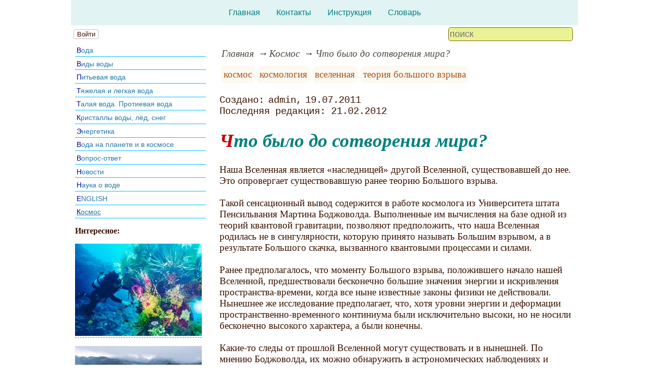

--- FILE ---
content_type: text/html; charset=utf-8
request_url: https://www.o8ode.ru/article/timy/orrery/allmir/4to_bylo_do_cotvorenia_mira.htm
body_size: 9356
content:
<!DOCTYPE html><html lang="ru"><head><title>Что было до сотворения мира?</title><base href="/"><meta charSet="utf-8"><meta name="referrer" content="always"><meta name="viewport" content="width=device-width, initial-scale=1.0"><meta name="keywords" content="космос, космология, вселенная, теория большого взрыва"><meta name="description" content="Наша Вселенная является «наследницей» другой Вселенной, существовавшей до нее. Это опровергает существовавшую ранее теорию Большого взрыва.Такой сенсационный вывод содержится в работе космолога из Университета штата Пенсильвания Мартина Боджоволда. Выполненные им вычисления на базе одной из теорий квантовой гравитации, позволяют предположить, что наша Вселенная родилась не в сингулярности, которую принято называть Большим взрывом, а в результате Большого скачка, вызванного квантовыми процессами и силами.&amp;nbsp;"><link rel="canonical" href="https://www.o8ode.ru/article/timy/orrery/allmir/4to_bylo_do_cotvorenia_mira.htm"><link rel="shortcut icon" href="favicon.ico"><link rel="apple-touch-icon" href="/icons/apple-touch-icon-76x76.png" sizes="76x76"><link rel="apple-touch-icon" href="/icons/apple-touch-icon-152x152.png" sizes="152x152"><link rel="modulepreload" href="/site/app-ebe0acf7ef3e2ab1ed2a3ea7a010f606734f470425306b99632aa550e3429800.js"><script type="module" src="/site/app-ebe0acf7ef3e2ab1ed2a3ea7a010f606734f470425306b99632aa550e3429800.js"></script><style>.block-labels__container{margin:.5em 0;padding:0}.block-labels__item{display:inline-block;margin:.2em .1em;padding:.3em;background-color:#fbf9f0;border-radius:.5em}.bread-crumb__container{display:block}.bread-crumb__items{display:block;margin:.5em 0;padding:0;font-style:italic}.bread-crumb__item{display:inline;margin:0 .2em}.bread-crumb__item:not(:first-of-type):before{content:"→";display:inline;margin-right:.2em}.bread-crumb__item a{color:#49473f;text-decoration:none}.bread-crumb__item a:hover{text-decoration:underline}.block-published__container{font-family:"Courier New",Courier,monospace;overflow-y:hidden}.block-published__author{display:inline-block;margin:0 .4em}.block-published__author::after{display:inline-block;content:","}.block-published__created::before{display:inline-block;content:"Создано:"}.block-published__published::before{display:inline-block;content:"Переиздано: "}.block-published__modified::before{display:inline-block;content:"Последняя редакция: ";white-space:pre}.block-published__views{display:inline-block}.block-published__views::before{content:". Просмотров: " attr(data-count)}.block-published__views:not(.visible){display:none}.content-footer__container{border-radius:1em;padding:.8em .5em;clear:both;background-color:var(--content-footer)}.block-author__container{text-align:right;margin-left:1em;font-style:italic}.block-author__container time:after{display:inline-block;content:", ";white-space:pre}.notification-item__container{position:fixed;opacity:0;display:flex;align-items:center;border-radius:.3em;background-color:#f2f2f2;color:#444;font-family:"Merriweather Sans","HelveticaNeue","Helvetica Neue",Helvetica,Arial,sans-serif;overflow:hidden;animation:notification 2.5s linear;pointer-events:none;user-select:none}.notification-item__container.right{transform:translateX(-100%);white-space:nowrap}.notification-item__container.info{box-shadow:0 0 .3em #17a2b8}.notification-item__container.info .notification-item__icon::before{content:"i";background-color:#17a2b8}.notification-item__container.info .notification-item__text{border-left-color:#17a2b8}.notification-item__container.error{box-shadow:0 0 .3em #dc3545}.notification-item__container.error .notification-item__icon::before{content:"!";background-color:#dc3545}.notification-item__container.error .notification-item__text{border-left-color:#dc3545}.notification-item__icon{padding:.5em;color:white;background-color:white}.notification-item__icon::before{display:flex;width:1.5em;height:1.5em;border-radius:50%;align-items:center;justify-content:center}.notification-item__text{padding:.5em;border-left:1px solid;background-color:#f2f2f2;height:1.5em;display:flex;align-items:center}.notification-item__target{border-radius:.2em;overflow:hidden}.notification-item__target.info{box-shadow:0 0 .5em #17a2b8}.notification-item__target.error{box-shadow:0 0 .5em #dc3545}@keyframes notification{from{opacity:0}20%{opacity:1}80%{opacity:1}to{opacity:0}}.image-viewer__container{position:fixed;z-index:1;top:0;left:0;right:0;bottom:0;background-color:rgba(0,0,0,.7);text-align:center;user-select:none}.image-viewer__main{display:flex;justify-content:center;align-items:center;position:fixed;top:0;left:0;right:0;bottom:0;pointer-events:none;will-change:transform}.image-viewer__main img{max-width:100%;max-height:100%}.image-viewer__main.next-start{animation-name:next-start;animation-duration:.3s;animation-timing-function:ease-out}.image-viewer__main.next-end{animation-name:next-end;animation-duration:.3s;animation-timing-function:ease-in}.image-viewer__main.prev-start{animation-name:prev-start;animation-duration:.3s;animation-timing-function:ease-out}.image-viewer__main.prev-end{animation-name:prev-end;animation-duration:.3s;animation-timing-function:ease-in}.image-viewer__image{transition:opacity .5s ease 0s}.image-viewer__image.not-visible{opacity:0;visibility:hidden;position:absolute}.image-viewer__spinner{animation-name:spin;animation-duration:2s;animation-iteration-count:infinite;animation-timing-function:ease-in-out;pointer-events:none}.image-viewer__spinner svg{color:rgba(250,250,250,.3);width:4em}.image-viewer__title{padding:.5em;font-size:1.1em;box-sizing:border-box;background-color:rgba(0,0,0,.7);color:white;display:inline-block;position:fixed;bottom:0;left:0;right:0;max-height:3.5em;overflow-y:hidden;pointer-events:none;user-select:none;transition:opacity .5s ease 0s}.image-viewer__title a{color:aqua}.image-viewer__title p{margin:.3em 0;pointer-events:all}.image-viewer__icon{position:fixed;display:block;width:3em;height:3em;color:rgba(240,240,240,.5);cursor:pointer;border-radius:50%;background-color:rgba(50,50,50,.5);overflow:hidden;transition:color .5s ease 0s}.image-viewer__icon svg{pointer-events:none;max-width:100%;max-height:100%}.image-viewer__icon:hover{color:rgba(240,240,240,.9)}.image-viewer__icon-next{right:1em;top:45%}.image-viewer__icon-prev{left:1em;top:45%}.image-viewer__icon-close{right:1em;top:1em}.image-viewer__icon-link{left:1em;top:1em;outline:0 none;text-decoration:none}@keyframes spin{from{transform:rotate(0deg)}to{transform:rotate(360deg)}}@keyframes prev-start{to{transform:translateX(100vw)}}@keyframes prev-end{from{transform:translateX(-100vw)}to{transform:translateX(0)}}@keyframes next-start{to{transform:translateX(-100vw)}}@keyframes next-end{from{transform:translateX(100vw)}to{transform:translateX(0)}}.article-comments__container{clear:both;padding:0;margin-top:1em;margin-bottom:1.5em;border-radius:1em}.article-comments__item{word-wrap:break-word;background-color:#fbf9f0;display:block;padding:1em;border-radius:1em;border-left:1px solid #f3eed6;overflow-wrap:break-word}.article-comments__item:not(.reply){margin-top:1.5em}.article-comments__item.reply{margin:.5em 0 .5em 1em}@media (min-width:701px){.article-comments__item.reply{margin-left:2em}}.article-comments__footer{clear:both;display:flex;justify-content:space-between;align-items:center}.article-comments__reply-init{display:block;margin:.5em 0 .5em 1em}@media (min-width:701px){.article-comments__reply-init{margin-left:2em}}.article-comments__reply-submit{margin-top:.5em}.article-comments__answer{transition-duration:.3s;transition-property:opacity}.article-comments__answer button{border:0 none;cursor:pointer;background-color:transparent}.article-comments__answer:not(:hover){opacity:.1}.article-comments__like-block{float:right;cursor:pointer;font-size:1.1em;transition-duration:.5s;color:#f29c47}.article-comments__like-button{background-color:transparent;color:inherit;border:0 none;font-family:inherit;font-size:inherit;cursor:pointer;outline:currentcolor none 0}.article-comments__like-button:before{display:inline-block;content:"+ " attr(data-liked)}.article-comments__pages{clear:both;text-align:center;margin:1.5em 0;padding:0;font-size:1.1em;height:1.2em}.dyn-pages__container{clear:both;text-align:center;margin:1.5em 0;padding:0;font-size:1.1em;line-height:1.5em}.dyn-pages__space{display:inline-block;padding:0 .3em;margin:0 .3em}.dyn-pages__space::before{content:"…"}.dyn-pages__current{display:inline-block;padding:0 .3em;margin:0 .3em;border-radius:.2em;border:1px solid var(--label-link);font-size:.8em;color:var(--label-link);background-color:#fbf9f0;width:2.5em;text-align:center}.dyn-pages__item{display:inline-block;padding:0 .3em;margin:0 .3em;font-family:Arial,Helvetica,sans-serif;border-radius:.2em;background-color:rgba(102,178,255,.15);color:#1A2027;border:0 none;cursor:pointer;font-size:.8em;transition-duration:.3s;transition-property:color,background-color}.dyn-pages__item:hover{color:#fbf9f0;background-color:#66b2ff}.comment-form__container{margin-bottom:4em}.comment-form__text-area{display:flex}.comment-form__footer{display:flex;justify-content:space-between;align-items:baseline;margin-top:.5em}.comment-form__textarea{box-sizing:border-box;width:100%;height:3.7em;overflow:hidden;font-family:arial,sans-serif;font-size:1.4em;color:#333}.comment-form__input-name{box-sizing:border-box;font-size:1.1em;margin-bottom:.5em;width:14em;max-width:100%;border-radius:.3em;border:0 none;box-shadow:0 0 .4em silver;padding:.1em .2em}.comment-form__upload{position:relative}.comment-form__upload input[type=file]{position:absolute;left:0;top:0;width:100%;height:100%;opacity:0;cursor:pointer}.comment-form__upload-preview{margin-top:.5em}.emoji__panel{user-select:none;font-size:1.1em;display:flex;flex-wrap:wrap;margin-top:.2em;line-height:1.5em}@media (max-width: 600px){.emoji__panel{display:none}}.emoji__switcher{display:flex;flex-direction:column;user-select:none}@media (max-width: 600px){.emoji__switcher{display:none}}.emoji__case{display:inline-flex;justify-content:center;align-items:center;height:1.1em;font-size:.8em;padding:.1em .3em;cursor:pointer}.emoji__case.selected{background-color:gold;text-shadow:0 0 .1em sienna}.emoji__case:not(.selected){background-color:#f2f2f2;filter:grayscale(50%)}.emoji__case:hover{box-shadow:0 0 .2em inset black}.emoji__item{display:inline-block;margin:.1em;padding:0 .1em;cursor:pointer;border-radius:.2em;height:1.2em}.emoji__item:hover{box-shadow:0 0 .2em #1A2027}.read-also{border-radius:1em;margin:0;padding-top:.7em;padding-bottom:.7em;clear:both;border:1px solid var(--base-link)}.read-also a{color:var(--base-link);text-decoration:none}.read-also a:hover{text-decoration:underline}.read-also li{list-style:circle;padding:0;margin:.1em 0}.form-login__container{position:fixed;top:0;left:0;right:0;bottom:0;display:flex;flex-direction:column;justify-content:center;align-items:center;background-color:rgba(0,0,0,.2)}.form-login__closer{position:fixed;top:0;right:.4em;font-size:4em;color:#eee;cursor:pointer;transition-duration:.3s;transition-property:color}.form-login__closer:before{display:block;content:"×"}.form-login__closer:hover{color:white}.form-login__field{position:relative;font-size:1.3em;margin:.3em}.form-login__input{padding:.3em;border-radius:.2em;border:0 none;width:15em;font-size:inherit;box-sizing:border-box}.form-login__input.enter{padding:.3em 2em .3em .3em}.form-login__enter{position:absolute;right:0;top:0;width:1.85em;height:1.85em;display:flex;justify-content:center;align-items:center;cursor:pointer;color:#888;transition-duration:.2s;transition-property:color}.form-login__enter:hover{color:#f28047}.form-login__enter svg{pointer-events:none;width:60%}.form-login__message{font-size:1.5em;color:white;text-shadow:0 0 .3em #555;pointer-events:none;user-select:none;background-color:rgba(0,0,0,.5);padding:0 .5em;border-radius:.3em;box-shadow:0 0 .5em black;margin-top:.5em}.overflow-hidden{overflow:hidden}.overflow-hidden body{border-right:17px solid #eee}html,body{height:100%;margin:0;padding:0;color:#3b1400;background-color:#fff}[data-link]{cursor:pointer}[data-link]:hover{text-decoration:underline}img{max-width:100%;height:auto}.left{text-align:left}.right{text-align:right}.center{text-align:center}.justify{text-align:justify}audio{width:100%;max-height:50px}video{max-width:100%;height:auto}sup,sub{font-size:.7em;line-height:1}a{transition-duration:.2s;transition-property:background-color,color,border-bottom-color,border-bottom-width}a.site-link{color:var(--site-link);cursor:pointer;font-family:inherit;text-decoration:none;border-bottom:1px dashed var(--site-link)}a.site-link:hover{color:var(--site-link-hover);text-decoration:none;border-bottom:1px solid}a.base-link{color:var(--base-link);cursor:pointer;font-family:inherit;text-decoration:none}a.base-link:hover{color:var(--site-link-hover)}a.label-link{color:var(--label-link);font-family:inherit;text-decoration:none}a.label-link:hover{color:var(--site-link)}a.ext-link{font-family:inherit;color:var(--site-link-hover);text-decoration:underline;transition-duration:.2s;transition-property:color,border-color}a.ext-link[data-shop]::after{transition-duration:.2s;transition-property:color,border-color;font-size:.7em;content:attr(data-shop);padding:0 .2em;border-radius:.3em;border:1px solid var(--block-links-border);color:var(--block-links-border);display:inline-block;margin-left:.2em}a.ext-link:hover{color:var(--site-link-hover)}a.ext-link:hover[data-shop]::after{border-color:var(--site-link-hover);color:var(--site-link-hover)}@media (min-width:701px){.imgl{float:left;clear:left;margin:.5em 1em .5em 0}.imgr{float:right;clear:right;margin:.5em 0 .5em 1em;text-align:center}}@media (max-width:700px){.imgl,.imgr{display:block;margin:.5em auto}}.imgl img,.imgr img{display:block;margin:auto}.clear-both{clear:both}.image-block__container{text-align:center}.image-block__container.size-150{width:150px}.image-block__container.size-250{width:250px}.image-block__text{margin:.5em 0;display:inline-block;word-wrap:break-word;font-style:italic;font-size:.9em}:root{--base-link: #227aaa;--label-link: #aa5222;--site-link: #4483e9;--site-link-hover: #3d75d0;--block-links-back: whitesmoke;--block-links-border: #3265b7}h1{font-size:1.95em;clear:both;color:teal;font-style:italic}h1:first-letter{color:#bf0000}h2{font-size:1.7em;clear:both;color:teal;border-top:1px solid teal;border-bottom:1px solid teal;font-weight:normal}h3{font-size:1.5em;clear:both;color:#4d4d4d}h4{font-size:1.5em;clear:both;color:#4d4d4d}h5{font-size:1.3em;text-align:center;color:teal;font-variant:small-caps}h6{font-size:1.2em;color:teal}q{background-color:#e6e6e6;color:#4d4d4d;font-style:italic}p.attention{color:#bf0000;border:1px dashed #bf0000;border-radius:5px 5px 5px 5px;padding:5px;margin:20px 30px}p.notice{color:teal;border:1px dashed teal;border-radius:5px 5px 5px 5px;padding:5px;margin:20px 30px}hr{height:0;border:0 none;border-top:1px solid silver;clear:both;border-top:1px solid #004040}blockquote:not([class]){color:#63aa22}blockquote.col3l{border:1px solid #004040;color:teal;background-color:#e1f3f3;padding-top:1em;padding-bottom:1em;border-radius:80px/40px 0}@media (min-width:701px){blockquote.col3l{width:30%}}blockquote.col3l p{text-align:right}blockquote.col3r{border:1px solid #004040;color:teal;background-color:#e1f3f3;padding-top:1em;padding-bottom:1em;border-radius:0 80px/40px}@media (min-width:701px){blockquote.col3r{width:30%}}blockquote.col3r p{text-align:left}strong{padding-left:3px;padding-right:3px;border-radius:5px;color:#bf0000}strong.attention{color:#e1f3f3;background-color:#551c00}strong.notice{color:#63aa22}em{padding-left:3px;padding-right:3px;border-radius:5px;background-color:#63aa22;color:#fff}em.attention{background-color:#004040;color:#fff}em.notice{background-color:teal;color:#fff}dfn{letter-spacing:5px;font-variant:small-caps;text-decoration:none;text-decoration:none;color:#004040;font-variant:small-caps;font-style:normal}.page-top{background-color:#e1f3f3}.page-top nav{display:flex;justify-content:center;padding:1em}.page-top li{padding:0 1em}.page-top a{color:teal;transition:color .3s}.page-top a:hover{color:#63aa22}aside .menu-items li{padding:.2em;border-bottom:1px solid deepskyblue;font-size:.9em;margin:.2em 0;display:block;transition:color .3s,background-color .3s,text-shadow .3s}aside .menu-items li:hover{background-color:#dee4e7}aside .menu-items li:first-letter{color:darkblue}aside .menu-items a{color:var(--base-link);text-decoration:none;transition:color .3s,background-color .3s,text-shadow .3s}aside .menu-items a:hover{color:#00a4bb;text-shadow:0 0 .2em white}.menu-items{padding:0;margin:0}.menu-items.inline{display:flex;flex-wrap:wrap;justify-content:center}.menu-items.block{display:block}.menu-items__item{padding-right:1em;display:block}.user-menu button{display:inline-block;margin:.4em;cursor:pointer;border:1px solid silver;border-radius:.3em;font-family:Arial,sans-serif;color:inherit;background-color:rgba(255,255,255,.5)}.user-menu button:hover{box-shadow:black 0 0 1px;background-color:rgba(255,255,255,.7)}.user-menu div{display:flex;flex-wrap:wrap;justify-content:center}.user-menu a{display:flex;align-items:center;justify-content:center;width:2em;height:2em;color:inherit;border-radius:.3em;margin:0 .3em;transition-duration:.3s;transition-property:color,box-shadow}.user-menu a:hover{box-shadow:0 0 .2em #5a5a5a;color:#5a5a5a}.user-menu svg{display:block;pointer-events:none;width:1.5em;height:1.5em}main{padding-right:.5em;overflow-x:hidden}@media (max-width:700px){main{padding-left:.5em}}@media (min-width:701px){main{font-size:1.2rem;padding-left:1em;width:73%}}@media (max-width:700px){aside{display:none}}@media (min-width:701px){aside{width:27%;padding-left:.5em;padding-right:.5em}}.menu-line{display:flex;align-items:center;height:2.2em}.menu-line.row{flex-direction:row}.menu-line.column{flex-direction:column}@media (max-width:700px){.menu-line{justify-content:center}}@media (min-width:701px){.menu-line{justify-content:space-between}}@media (max-width:700px){.menu-line__user-menu{display:none}}.menu-line__search [type=search]{width:14em;font-size:1.1em;padding:.1em;border-radius:.3em}.menu-line__search:not(.custom) [type=search]{background-color:#e9f396;color:#806000;border:1px solid #806000}@media (max-width:700px){.menu-line__search{padding:.8em 0}}@media (min-width:701px){.menu-line__search{padding:0 .6em}}.page-layout{max-width:1000px;margin:auto}.page-body{display:flex}.page-footer{display:flex;justify-content:space-between;align-items:center}.page-footer .text{padding:1em}.page-top{position:relative}.page-top a{font-family:Arial,Helvetica,sans-serif;text-decoration:none}.page-top a.selected{text-decoration:underline}aside .menu-items a{font-family:Arial,Helvetica,sans-serif;text-decoration:none}aside .menu-items a.selected{text-decoration:underline}.site-counter{border:1px solid #ddd;background-color:#fff;font-style:normal;font-weight:normal;font-size:11px;font-family:Arial,Helvetica,sans-serif;width:130px;border-radius:5px 5px 5px 5px;white-space:nowrap;clear:both;margin:50px auto;padding:.3em;user-select:none}</style></head><body data-ya-counter="65504566"><div class="page-layout"><div class="page-top"><nav><ul class="menu-items inline"><li class="menu-items__item"><a href="/">Главная</a></li><li class="menu-items__item"><a href="/contact">Контакты</a></li><li class="menu-items__item"><a href="/manual">Инструкция</a></li><li class="menu-items__item"><a href="/termin/">Словарь</a></li></ul></nav></div><div class="menu-line"><div class="menu-line__user-menu"><div id="user-menu" class="user-menu"><button>Войти</button></div></div><div class="menu-line__search"><input type="search" placeholder="поиск" aria-label="search"></div></div><div class="page-body"><aside><div><nav><ul class="menu-items block"><li class="menu-items__item"><a href="/article/water/">Вода</a></li><li class="menu-items__item"><a href="/article/oleg2/">Виды воды</a></li><li class="menu-items__item"><a href="/article/dwater/">Питьевая вода</a></li><li class="menu-items__item"><a href="/article/oleg/">Тяжелая и легкая вода</a></li><li class="menu-items__item"><a href="/article/tawa/">Талая вода. Протиевая вода</a></li><li class="menu-items__item"><a href="/article/krie/">Кристаллы воды, лёд, снег</a></li><li class="menu-items__item"><a href="/article/energo/">Энергетика</a></li><li class="menu-items__item"><a href="/article/planetwa/">Вода на планете и в космосе</a></li><li class="menu-items__item"><a href="/article/answer/">Вопрос-ответ</a></li><li class="menu-items__item"><a href="/article/onew/">Новости</a></li><li class="menu-items__item"><a href="/article/learn/">Наука о воде</a></li><li class="menu-items__item"><a href="/article/eng/">ENGLISH</a></li><li class="menu-items__item"><a href="/article/timy/" class="selected">Космос</a></li></ul></nav><p class="left"><b>Интересное:</b><br></p><p><a href="/article/planetwa/ocean/Floral-Installation-in-Uncharted-Ocean-Waters" class="site-link"><picture><source type="image/webp" srcSet="/web-pic/0001/250/25c86f4f-3872-47cb-a411-a8ff8d3dbb3f.webp, /web-pic/0001/600/25c86f4f-3872-47cb-a411-a8ff8d3dbb3f.webp 2x"><source type="image/jpeg" srcSet="/file/0001/250/25c86f4f-3872-47cb-a411-a8ff8d3dbb3f.jpg, /file/0001/600/25c86f4f-3872-47cb-a411-a8ff8d3dbb3f.jpg 2x"><img src="/file/0001/250/25c86f4f-3872-47cb-a411-a8ff8d3dbb3f.jpg" width="250" height="182" alt="" loading="lazy"></picture></a><br></p><p><a href="/article/planetwa/Iris-Fine-Dining-Experience-Norwegian-Fjord" class="site-link"><picture><source type="image/webp" srcSet="/web-pic/0001/250/8569a3de-c885-415f-8a40-926c1e1c8208.webp, /web-pic/0001/600/8569a3de-c885-415f-8a40-926c1e1c8208.webp 2x"><source type="image/jpeg" srcSet="/file/0001/250/8569a3de-c885-415f-8a40-926c1e1c8208.jpg, /file/0001/600/8569a3de-c885-415f-8a40-926c1e1c8208.jpg 2x"><img src="/file/0001/250/8569a3de-c885-415f-8a40-926c1e1c8208.jpg" width="250" height="167" alt="" loading="lazy"></picture></a><br></p><p><b>Полезное, интересное:</b><br></p><p><a href="/article/dwater/purewater1/Filters_pitchers" class="site-link">Статья о фильтрах Барьер</a>.<br></p><p><a href="/article/onew/sanitary/gigiene.htm" class="site-link">СанПиН: вода питьевая</a>.<br></p><p>
Место встречи Тихого и Атлантического океанов. Их воды не перемешиваются из-за разницы в составе воды океанов:<br></p><p class="center"><picture><source type="image/webp" srcSet="/web-pic/0001/250/02cd2b4d-57be-4621-aede-e3ca99439ded.webp, /web-pic/0001/600/02cd2b4d-57be-4621-aede-e3ca99439ded.webp 2x"><source type="image/jpeg" srcSet="/file/0001/250/02cd2b4d-57be-4621-aede-e3ca99439ded.jpg, /file/0001/600/02cd2b4d-57be-4621-aede-e3ca99439ded.jpg 2x"><img src="/file/0001/250/02cd2b4d-57be-4621-aede-e3ca99439ded.jpg" width="250" height="177" alt="" loading="lazy"></picture><br></p><p></p><div class="site-counter"><u>сегодня</u><br>Просмотров: 27 <sup>+1</sup><br>Посетителей: 26 <sup>+1</sup><br><br><u>вчера</u><br>Просмотров: 951<br>Посетителей: 789</div></div></aside><main><div><nav aria-label="breadcrumb" class="bread-crumb__container"><ol class="bread-crumb__items"><li class="bread-crumb__item"><a href="/" rel="up">Главная</a></li><li class="bread-crumb__item"><a href="/article/timy/" rel="up">Космос</a></li><li class="bread-crumb__item"><a href="/article/timy/orrery/allmir/4to_bylo_do_cotvorenia_mira.htm" aria-current="page">Что было до сотворения мира?</a></li></ol><script type="application/ld+json">{"@context":"https://schema.org","@type":"BreadcrumbList","itemListElement":[{"@type":"ListItem","position":1,"name":"Главная","item":"https://www.o8ode.ru/"},{"@type":"ListItem","position":2,"name":"Космос","item":"https://www.o8ode.ru/article/timy/"},{"@type":"ListItem","position":3,"name":"Что было до сотворения мира?","item":"https://www.o8ode.ru/article/timy/orrery/allmir/4to_bylo_do_cotvorenia_mira.htm"}]}</script></nav></div><ul class="block-labels__container"><li class="block-labels__item"><a href="/termin/%D0%BA%D0%BE%D1%81%D0%BC%D0%BE%D1%81" class="label-link">космос</a></li><li class="block-labels__item"><a href="/termin/%D0%BA%D0%BE%D1%81%D0%BC%D0%BE%D0%BB%D0%BE%D0%B3%D0%B8%D1%8F" class="label-link">космология</a></li><li class="block-labels__item"><a href="/termin/%D0%B2%D1%81%D0%B5%D0%BB%D0%B5%D0%BD%D0%BD%D0%B0%D1%8F" class="label-link">вселенная</a></li><li class="block-labels__item"><a href="/termin/%D1%82%D0%B5%D0%BE%D1%80%D0%B8%D1%8F-%D0%B1%D0%BE%D0%BB%D1%8C%D1%88%D0%BE%D0%B3%D0%BE-%D0%B2%D0%B7%D1%80%D1%8B%D0%B2%D0%B0" class="label-link">теория большого взрыва</a></li></ul><p class="block-published__container"><span class="block-published__created"></span><span class="block-published__author">admin</span><time dateTime="2011-07-19T07:03:10+00:00">19.07.2011</time><br><time class="block-published__modified" dateTime="2012-02-21T18:28:30+00:00">21.02.2012</time><span class="block-published__views" data-count="275"></span></p><div data-number="1883"><h1>Что было до сотворения мира?</h1><p>Наша Вселенная является «наследницей» другой Вселенной, существовавшей до нее. Это опровергает существовавшую ранее теорию Большого взрыва.<br><br>Такой сенсационный вывод содержится в работе космолога из Университета штата Пенсильвания Мартина Боджоволда. Выполненные им вычисления на базе одной из теорий квантовой гравитации, позволяют предположить, что наша Вселенная родилась не в сингулярности, которую принято называть Большим взрывом, а в результате Большого скачка, вызванного квантовыми процессами и силами.<br><br>Ранее предполагалось, что моменту Большого взрыва, положившего начало нашей Вселенной, предшествовали бесконечно большие значения энергии и искривления пространства-времени, когда все ныне известные законы физики не действовали. Нынешнее же исследование предполагает, что, хотя уровни энергии и деформации пространственно-временного континиума были исключительно высоки, но не носили бесконечно высокого характера, а были конечны.<br><br>Какие-то следы от прошлой Вселенной могут существовать и в нынешней. По мнению Боджоволда, их можно обнаружить в астрономических наблюдениях и численных моделях Вселенной. Вместе с тем, согласно ученому, некоторые знания о прошлом - исходной Вселенной - безвозвратно утеряны. В частности, нынешние размеры Вселенной полностью исключают возможность точного установления того, как изменялась в размерах Вселенная, предшествовавшая Большому взрыву. Этот феномен ученый назвал «космическим беспамятством».<br><br>Новая гипотеза пока не сбросила с пьедесталов существующие теории, но вызвала большой интерес и имеет огромное философское и мировоззренческое значение, передает ИТАР-ТАСС.</p><p>2007 год</p></div><div class="content-footer__container"><ul class="read-also"><li><a href="/article/timy/orrery/allmir/model_rac6irauqeica_vcelennoi.htm">Модель расширяющейся Вселенной</a></li><li><a href="/article/timy/orrery/allmir/ctandartnyi_ccenarii_bol6ogo_vzryva.htm">Стандартный сценарий Большого взрыва</a></li><li><a href="/article/timy/orrery/allmir/problemy_zarogdenia_i_cuqectvovania_vcelennoi.htm">Проблемы зарождения и существования Вселенной</a></li><li><a href="/article/timy/coza/move/nau4nyi_i_bogectvennyi_ccenarii.htm">Научный и Божественный сценарий</a></li><li><a href="/article/timy/orrery/allmir/covremennye_kocmologi4eckie_modeli_vcelennoi.htm">Современные космологические модели Вселенной</a></li><li><a href="/article/timy/orrery/allmir/problemy_teorii_bol6ogo_vzryva.htm">Проблемы теории Большого взрыва</a></li><li><a href="/article/timy/orrery/allmir/covremennaa_model_evolucii_vcelennoi.htm">Современная модель эволюции Вселенной</a></li></ul></div><div id="site-comments-items" data-pages="1"><ul class="article-comments__container"></ul><div style="height: 15em;"></div></div></main></div><footer class="page-footer"><div class="text"><b>Авторский проект O8ODE.RU</b><br>Копирование материалов - только при согласовании и указании ссылки на сайт.</div><div class="text">при поддержке x-lab.ru</div></footer></div></body></html>